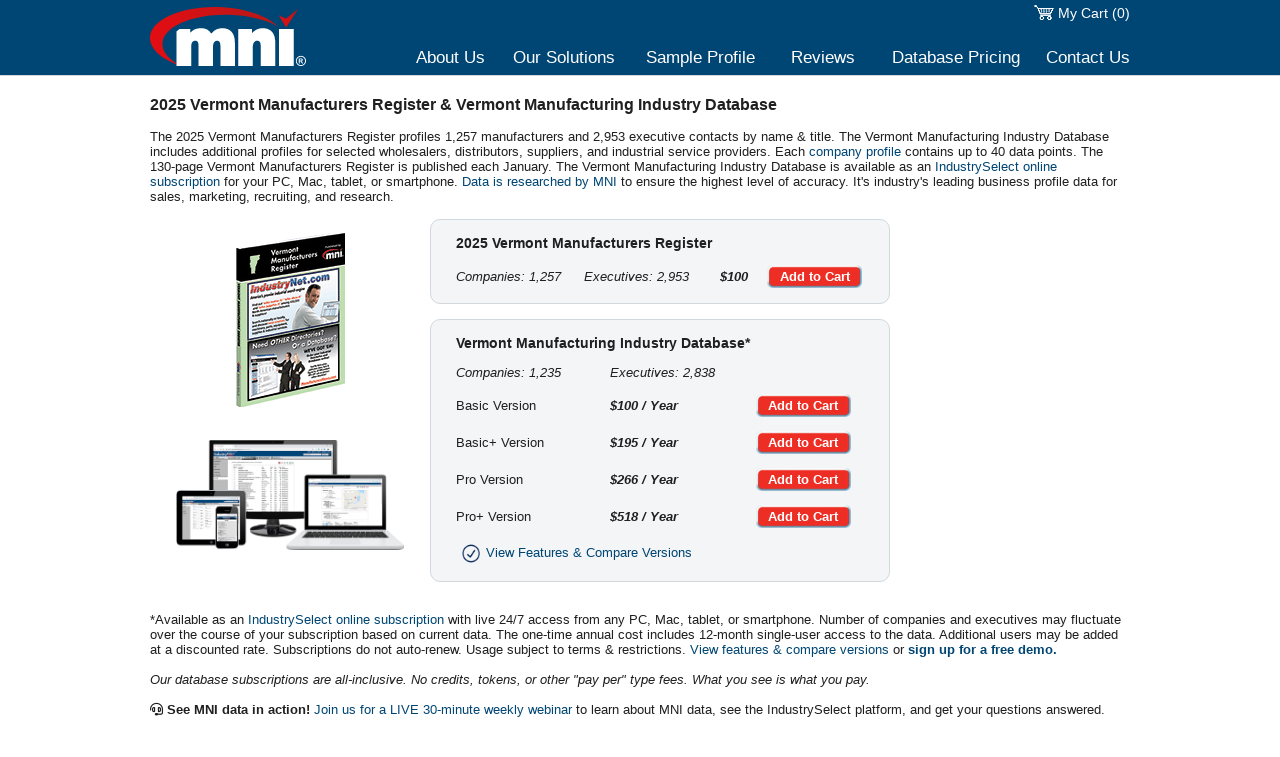

--- FILE ---
content_type: text/html
request_url: https://www.mni.net/info/vermont-manufacturers-register
body_size: 7610
content:

<!DOCTYPE html>
<html lang="en-US" dir="ltr">

<head>
<meta http-equiv="Content-Language" content="en-us" />
<meta http-equiv="Content-Type" content="text/html; charset=windows-1252" />
<meta http-equiv="cache-control" content="no-cache" />
<meta name="format-detection" content="telephone=no"/>

<title>2025 Vermont Manufacturers Register &amp; Vermont Manufacturing Industry Database</title>
<meta name="description" content="Vermont Manufacturers Register contains in-depth company profiles of 1,257 manufacturers & suppliers and 2,953 executive contacInduts by name and title. Compiled by MNI, trusted data since 1912." />


<link href="https://www.mni.net/info/vermont-manufacturers-register" rel="canonical" />

<base href="https://www.mni.net" />

<link href="/css/main.css?v=2.92" media="all" rel="stylesheet" type="text/css" />

<script src="//ajax.googleapis.com/ajax/libs/jquery/3.7.1/jquery.min.js" type="text/javascript"></script>
<script src="//ajax.googleapis.com/ajax/libs/jqueryui/1.13.2/jquery-ui.min.js" type="text/javascript"></script><script src="https://kit.fontawesome.com/076d250e57.js" crossorigin="anonymous"></script>

<script src="/scripts/jquery.validate.js" type="text/javascript"></script>




<!-- Google AdWords Global site tag (gtag.js) - Google Ads: 10845867010 -->
<script async src="https://www.googletagmanager.com/gtag/js?id=AW-10845867010"></script>
<script>
  window.dataLayer = window.dataLayer || [];
  function gtag(){dataLayer.push(arguments);}
  gtag('js', new Date());

  gtag('config', 'AW-10845867010');
</script>
<!-- End Google AdWords Global site tag (gtag.js) - Google Ads: 10845867010 -->


<!-- Bing Ads Universal Event Tracking (UET) tag -->
<script>(function(w,d,t,r,u){var f,n,i;w[u]=w[u]||[],f=function(){var o={ti:"28001061"};o.q=w[u],w[u]=new UET(o),w[u].push("pageLoad")},n=d.createElement(t),n.src=r,n.async=1,n.onload=n.onreadystatechange=function(){var s=this.readyState;s&&s!=="loaded"&&s!=="complete"||(f(),n.onload=n.onreadystatechange=null)},i=d.getElementsByTagName(t)[0],i.parentNode.insertBefore(n,i)})(window,document,"script","//bat.bing.com/bat.js","uetq");</script>
<!-- End Bing Ads Universal Event Tracking (UET) tag -->


<!-- Google Analytics Old -->
<script>
  (function(i,s,o,g,r,a,m){i['GoogleAnalyticsObject']=r;i[r]=i[r]||function(){
  (i[r].q=i[r].q||[]).push(arguments)},i[r].l=1*new Date();a=s.createElement(o),
  m=s.getElementsByTagName(o)[0];a.async=1;a.src=g;m.parentNode.insertBefore(a,m)
  })(window,document,'script','https://www.google-analytics.com/analytics.js','ga');

  ga('create', 'UA-4888605-2', 'auto');
  ga('send', 'pageview');

</script>
<!-- End Google Analytics Old -->


<!-- Google Analytics -->
<script async src="https://www.googletagmanager.com/gtag/js?id=G-6LLX47WFR1"></script>
<script>
  window.dataLayer = window.dataLayer || [];
  function gtag(){dataLayer.push(arguments);}
  gtag('js', new Date());

  gtag('config', 'G-6LLX47WFR1');
</script>
<!-- End Google Analytics -->


<!-- Facebook Pixel Code -->
<script>
!function(f,b,e,v,n,t,s){if(f.fbq)return;n=f.fbq=function(){n.callMethod?
n.callMethod.apply(n,arguments):n.queue.push(arguments)};if(!f._fbq)f._fbq=n;
n.push=n;n.loaded=!0;n.version='2.0';n.queue=[];t=b.createElement(e);t.async=!0;
t.src=v;s=b.getElementsByTagName(e)[0];s.parentNode.insertBefore(t,s)}(window,
document,'script','https://connect.facebook.net/en_US/fbevents.js');
fbq('dataProcessingOptions', ['LDU'], 0, 0);
fbq('init', '2016130425274818');
fbq('track', 'PageView');
</script>
<noscript><img height="1" width="1" style="display:none"
src="https://www.facebook.com/tr?id=2016130425274818&ev=PageView&dpo=LDU&dpoco=0&dpost=0&noscript=1"
/></noscript>
<!-- End Facebook Pixel Code -->


<!-- LinkedIn Tracking Code -->
<script type="text/javascript">
_linkedin_partner_id = "248562";
window._linkedin_data_partner_ids = window._linkedin_data_partner_ids || [];
window._linkedin_data_partner_ids.push(_linkedin_partner_id);
</script><script type="text/javascript">
(function(){var s = document.getElementsByTagName("script")[0];
var b = document.createElement("script");
b.type = "text/javascript";b.async = true;
b.src = "https://snap.licdn.com/li.lms-analytics/insight.min.js";
s.parentNode.insertBefore(b, s);})();
</script>
<noscript>
<img height="1" width="1" style="display:none;" alt="" src="https://px.ads.linkedin.com/collect/?pid=248562&fmt=gif" />
</noscript>
<!-- End LinkedIn Tracking Code -->

</head>

<body>

<div class="topbluebardiv">
	<table cellpadding="0" cellspacing="0" class="topbluebartable">
		<tr>
			<td class="topbluebartabletd1" rowspan="2"><a href="/"><img class="linkedimage" style="vertical-align:middle; width:156px; height:auto" alt="MNI" src="/images/mni_white.svg" /></a></td>
			<td class="topbluebartabletd234567" colspan="6">
				
					<span><a href="/products"><span class="whitetext"><img id="cartimage" class="linkedimage" alt="" src="images/cart.png" /> My Cart (0)</span></a></span>
					
			</td>
		</tr>
		<tr>
			<td class="topbluebartabletd2"><a href="/about"><span class="whitetext">About Us</span></a></td>
			<td class="topbluebartabletd3"><a href="/solutions"><span class="whitetext">Our Solutions</span></a></td>
			<td class="topbluebartabletd4"><a href="/sample"><span class="whitetext">Sample Profile</span></a></td>
			<td class="topbluebartabletd5"><a href="/reviews"><span class="whitetext">Reviews</span></a></td>
			<td class="topbluebartabletd6"><a href="/products"><span class="whitetext">Database Pricing</span></a></td>
			<td class="topbluebartabletd7"><a href="/contact"><span class="whitetext">Contact Us</span></a></td>
		</tr>
	</table>
</div>
<div class="borderbardiv"></div>
<div class="contentbardiv">
	<table cellpadding="0" cellspacing="0" class="contentbartable">
		<tr>
			<td>
			<!--<div style="padding-top:20px" class="redtext"><strong>COVID-19 Notice:</strong> Due to Illinois' stay-at-home order, our offices are closed but we are continuing to operate and serve customers remotely. Our digital services, <a href="https://www.industryselect.com/" target="_blank"><span style="text-decoration:underline">IndustrySelect</span></a> and <a href="https://www.industrynet.com/" target="_blank"><span style="text-decoration:underline">IndustryNet</span></a>, will remain online and fully functional 24/7 with live technical support. New subscriptions and renewals will be fulfilled within one business day. Shipment of print directory orders may be delayed. For immediate access, we encourage you to try the Basic version of IndustrySelect, our online database (<a href="https://www.industryselect.com/register/" target="_blank"><span style="text-decoration:underline">free demo</span></a>). To place an order, please call 800-221-2172 or <a href="/products/"><span style="text-decoration:underline">order online</span></a>.</div>-->


<table cellpadding="0" cellspacing="0" class="subpagemaintable">
	<tr>
		<td class="subpagemaintabletd">
			
				<h1 class="strongtext headlinefont nomargin">2025 Vermont Manufacturers Register &amp; Vermont Manufacturing Industry Database</h1>
				<div>&nbsp;</div>
				<table cellpadding="0" cellspacing="0" class="infotable">
					<tr>
						<td class="infotabletd12" colspan="2">
							<div>The 2025 Vermont Manufacturers Register  profiles 1,257 manufacturers and 2,953 executive contacts by name &amp; title.
							The Vermont Manufacturing Industry Database includes additional profiles for selected wholesalers, distributors, suppliers, and industrial service providers.
							Each <a href="/sample">company profile</a> contains up to 40 data points.
							The 130-page Vermont Manufacturers Register is published each January.
							The Vermont Manufacturing Industry Database is available as an <a href="https://www.industryselect.com/" target="_blank">IndustrySelect online subscription</a> for your PC, Mac, tablet, or smartphone.
							<a href="/about">Data is researched by MNI</a> to ensure the highest level of accuracy.
							It's industry's leading business profile data for sales, marketing, recruiting, and research.</div>
						</td>
					</tr>
					<tr>
						<td class="infotabletd1"><div class="centertext">
							
								<img src="/photos/state/book/VT.gif" alt="Vermont Manufacturers Register" />
								
							</div>
							<div>&nbsp;</div>
							<div>&nbsp;</div>
							<div class="centertext"><a href="https://www.industryselect.com/" target="_blank"><img src="/images/devices.png" style="height:110px; width:auto" alt="Vermont Manufacturing Industry Database" /></a></div>
							<div>&nbsp;</div>
						</td>
						<td class="infotabletd2">
							<div>&nbsp;</div>
							<table class="product rectanglediv" cellpadding="0" cellspacing="0">
								<tr>
									<td class="producttd1234" colspan="4"><div class="strongtext largefont">2025 Vermont Manufacturers Register</div></td>
								</tr>
								<tr>
									<td class="producttd1234" colspan="4"><div class="smallfont">&nbsp;</div></td>
								</tr>
								<tr>
									<td class="producttd1"><em>Companies: 1,257</em></td>
									<td class="producttd2"><em>Executives: 2,953</em></td>
									<td class="producttd3"><em><span class="strongtext">$100</span></em></td>
									<td class="producttd4">
										<table cellpadding="0" cellspacing="0" class="producttablebuttontable">
											<tr>
												<td class="centertext"><a onclick="return confirm('Did you know the database is now the SAME price as the book?\n\nThe IndustrySelect database includes more company profiles (wholesalers, distributors, industrial services, other suppliers), real-time data updates, additional data points, and powerful functions to build & save lists, print reports, collaborate with staff, smartphone access, experimental AI features, and live training at NO EXTRA COST.\n\nClick OK to continue with book order or Cancel to change your order.');" href="/cart/?action=add&amp;item=Q1&amp;year=2025"><span class="whitetext strongtext unselectable">Add to Cart</span></a></td>
											</tr>
										</table>
									</td>
								</tr>
							</table>
							<div>&nbsp;</div>
							
								<table class="productsubnew rectanglediv" cellpadding="0" cellspacing="0">
									<tr>
										<td class="productsubnewtd123" colspan="3"><div class="strongtext largefont">Vermont Manufacturing Industry Database*</div></td>
									</tr>
									<tr>
										<td class="productsubnewtd123" colspan="3"><div class="smallfont">&nbsp;</div></td>
									</tr>
									<tr>
										<td class="productsubnewtd1"><em>Companies: 1,235</em></td>
										<td class="productsubnewtd2"><em>Executives: 2,838</em></td>
										<td class="productsubnewtd3">&nbsp;</td>
									</tr>
									<tr>
										<td class="productsubnewtd123" colspan="3"><div class="smallfont">&nbsp;</div></td>
									</tr>
									<tr>
										<td class="productsubnewtd1">Basic Version</td>
                                        <td class="productsubnewtd2"><em><span class="strongtext">$100 / Year</span></em></td>
										<td class="productsubnewtd3">
											<table cellpadding="0" cellspacing="0" class="producttablebuttontable">
												<tr>
													<td class="centertext"><a href="/cart/?action=add&amp;item=4Q&amp;year=CURRENT"><span class="whitetext strongtext unselectable">Add to Cart</span></a></td>
												</tr>
											</table>
										</td>
									</tr>
									<tr>
										<td class="productsubnewtd123" colspan="3"><div class="smallfont">&nbsp;</div></td>
									</tr>
									
									<tr>
										<td class="productsubnewtd1">Basic+ Version</td>
                                        <td class="productsubnewtd2"><em><span class="strongtext">$195 / Year</span></em></td>
										<td class="productsubnewtd3">
											<table cellpadding="0" cellspacing="0" class="producttablebuttontable">
												<tr>
													<td class="centertext"><a href="/cart/?action=add&amp;item=SI&amp;year=CURRENT"><span class="whitetext strongtext unselectable">Add to Cart</span></a></td>
												</tr>
											</table>
										</td>
									</tr>
									<tr>
										<td class="productsubnewtd123" colspan="3"><div class="smallfont">&nbsp;</div></td>
									</tr>
									
									<tr>
										<td class="productsubnewtd1">Pro Version</td>
                                        <td class="productsubnewtd2"><em><span class="strongtext">$266 / Year</span></em></td>
										<td class="productsubnewtd3">
											<table cellpadding="0" cellspacing="0" class="producttablebuttontable">
												<tr>
													<td class="centertext"><a href="/cart/?action=add&amp;item=2S&amp;year=CURRENT"><span class="whitetext strongtext unselectable">Add to Cart</span></a></td>
												</tr>
											</table>
										</td>
									</tr>
									<tr>
										<td class="productsubnewtd123" colspan="3"><div class="smallfont">&nbsp;</div></td>
									</tr>
									
									<tr>
										<td class="productsubnewtd1">Pro+ Version</td>
                                        <td class="productsubnewtd2"><em><span class="strongtext">$518 / Year</span></em></td>
										<td class="productsubnewtd3">
											<table cellpadding="0" cellspacing="0" class="producttablebuttontable">
												<tr>
													<td class="centertext"><a href="/cart/?action=add&amp;item=GU&amp;year=CURRENT"><span class="whitetext strongtext unselectable">Add to Cart</span></a></td>
												</tr>
											</table>
										</td>
									</tr>
									<tr>
										<td class="productsubnewtd123" colspan="3"><div class="smallfont">&nbsp;</div></td>
									</tr>
									<tr>
										<td class="productsubnewtd123" colspan="3"><a href="https://www.industryselect.com/about/compare/" target="_blank"><img src="/images/compare.png" alt="" style="width:30px; vertical-align:middle; padding-bottom:1px" />View Features &amp; Compare Versions</a></td>
									</tr>
								</table>
								<div>&nbsp;</div>
								
						</td>
					</tr>
					<tr>
						<td class="infotabletd12" colspan="2">
							<div>&nbsp;</div>
                            <div>*Available as an <a href="https://www.industryselect.com/" target="_blank">IndustrySelect online subscription</a> with live 24/7 access from any PC, Mac, tablet, or smartphone. Number of companies and executives may fluctuate over the course of your subscription based on current data. The one-time annual cost includes 12-month single-user access to the data. Additional users may be added at a discounted rate. Subscriptions do not auto-renew. Usage subject to terms &amp; restrictions. <a href="https://www.industryselect.com/about/compare/" target="_blank">View features &amp; compare versions</a> or <a href="https://www.industryselect.com/register/" target="_blank"><strong>sign up for a free demo.</strong></a></div>
							<div>&nbsp;</div>
							<div><em>Our database subscriptions are all-inclusive. No credits, tokens, or other "pay per" type fees. What you see is what you pay.</em></div>
							<div>&nbsp;</div>
                    			<div><strong><i class="fa-regular fa-headset"></i> See MNI data in action!</strong> <a href="https://www.industryselect.com/seminar/" target="_blank">Join us for a LIVE 30-minute weekly webinar</a> to learn about MNI data, see the IndustrySelect platform, and get your questions answered.</div>
                            <div>&nbsp;</div>
							
<table class="quotetable" cellpadding="0" cellspacing="0">
	<tr>
		<td>
			<div class="largefont darkgraytext" style="padding-bottom:5px"><a href="/reviews"><img alt="" src="/images/quoteblkopen.png" style="padding-right:5px;width:12px;height:auto" />IndustrySelect has provided me with a whole lot of good <span style="white-space:nowrap;">leads.<img alt="" src="/images/quoteblkclose.png" style="padding-left:5px;width:12px;height:auto" /></span></a></div>
			<div class="darkgraytext"><em><a href="/reviews/customer/kd-legacy-brokerage" style="color:#000000">K&D Legacy Brokerage</a></em></div>
			<div><img src="/images/5stars.png" alt="5 Star Review" border="0" class="stars" /></div>
		</td>
	</tr>
</table>

							<div>&nbsp;</div>
							
							<div><strong>Do business in Connecticut, Maine, Massachusetts, New Hampshire, or Rhode Island?</strong> Save with the <a href="/info/new-england">New England package</a>.</div>
							
							<div>&nbsp;</div>
                            <div>&nbsp;</div>
                            
								<table width="100%" cellpadding="0" cellspacing="0">
									<tr>
										<td>
											
												<div style="margin-bottom:5px"><strong>Leading Vermont Industries by Employment:</strong></div>
												<div style="margin-left:10px" class="smallfont"><em>15%</em> Food and kindred products<br /><em>12%</em> Electronic and other electric equipment<br /><em>10%</em> Industrial machinery and equipment<br /><em>8%</em> Transportation equipment<br /><em>7%</em> Instruments and related products</div>
												<div>&nbsp;</div>
											
												<div style="margin-bottom:5px"><strong>Largest Vermont Manufacturers by Employees:</strong></div>
												<div style="margin-left:10px" class="smallfont">GLOBALFOUNDRIES, Inc. (Essex Junction) - <em>3,000</em><br />GE Aviation, Plt. 1 (Rutland) - <em>1,200</em><br />GE Aviation, Plt. 2 (North Clarendon) - <em>950</em><br />UTC Aerospace Systems - Sensors & Integrated Systems (Vergennes) - <em>800</em><br />Dealer Dot Com, Inc. (Burlington) - <em>650</em></div>
												<div>&nbsp;</div>
											
										</td>
										<td>
											
												<div style="margin-bottom:5px"><strong>Vermont Counties with the Most Manufacturing Jobs:</strong></div>
												<div style="margin-left:10px" class="smallfont">Chittenden - <em>15,796</em><br />Rutland - <em>5,331</em><br />Windham - <em>3,661</em><br />Washington - <em>3,637</em><br />Windsor - <em>3,567</em></div>
												<div>&nbsp;</div>
											
												<div style="margin-bottom:5px"><strong>Vermont Cities with the Most Manufacturing Jobs:</strong></div>
												<div style="margin-left:10px" class="smallfont">Essex Junction - <em>3,999</em><br />Burlington - <em>3,395</em><br />Brattleboro - <em>2,583</em><br />Rutland - <em>2,388</em><br />Williston - <em>2,264</em></div>
												<div>&nbsp;</div>
											
										</td>
									</tr>
								</table>
								
						</td>
					</tr>
				</table>
			
		</td>
	</tr>
</table>


			</td>
		</tr>
	</table>
</div>
<div class="borderbardiv"></div>
<div class="bottomblackbardiv">
	<table cellpadding="0" cellspacing="0" class="bottomblackbartable">
		<tr>
			<td class="bottomblackbartabletd1">
				<table cellpadding="4" cellspacing="0" class="bottomblackbarlinktable">
					<tr>
						<td class="bottomblackbarlinktabletd1"><img alt="" class="boxtablebullet" src="/images/bullet_red.png" /> <a href="/about/"><span class="whitetext">About Us</span></a></td>
						<td class="bottomblackbarlinktabletd2"><img alt="" class="boxtablebullet" src="/images/bullet_red.png" /> <a href="/products/"><span class="whitetext">Database Pricing</span></a></td>
						<td class="bottomblackbarlinktabletd3"><img alt="" class="boxtablebullet" src="/images/bullet_red.png" /> <a href="/legal/terms/"><span class="whitetext">Terms of Use</span></a></td>
					</tr>
					<tr>
						<td class="bottomblackbarlinktabletd1"><img alt="" class="boxtablebullet" src="/images/bullet_red.png" /> <a href="/solutions"><span class="whitetext">Our Solutions</span></a></td>
                        <td class="bottomblackbarlinktabletd2"><img alt="" class="boxtablebullet" src="/images/bullet_red.png" /> <a href="https://www.industryselect.com/" target="_blank"><span class="whitetext">IndustrySelect</span></a></td>
						<td class="bottomblackbarlinktabletd3"><img alt="" class="boxtablebullet" src="/images/bullet_red.png" /> <a href="/legal/"><span class="whitetext">Legal Information</span></a></td>
					</tr>
					<tr>
						<td class="bottomblackbarlinktabletd1"><img alt="" class="boxtablebullet" src="/images/bullet_red.png" /> <a href="/sample/"><span class="whitetext">Sample Profile</span></a></td>
						<td class="bottomblackbarlinktabletd2"><img alt="" class="boxtablebullet" src="/images/bullet_red.png" /> <a href="https://www.industrynet.com" target="_blank"><span class="whitetext">IndustryNet</span></a></td>
                        <td class="bottomblackbarlinktabletd3"><img alt="" class="boxtablebullet" src="/images/bullet_red.png" /> <a href="https://www.industryselect.com/license/" target="_blank"><span class="whitetext">License Agreement</span></a></td>
					</tr>
					<tr>
						<td class="bottomblackbarlinktabletd1"><img alt="" class="boxtablebullet" src="/images/bullet_red.png" /> <a href="/reviews/"><span class="whitetext">Customer Reviews</span></a></td>
						<td class="bottomblackbarlinktabletd2"><img alt="" class="boxtablebullet" src="/images/bullet_red.png" /> <a href="/products/"><span class="whitetext">Manufacturers Directories</span></a></td>
						<td class="bottomblackbarlinktabletd3"><img alt="" class="boxtablebullet" src="/images/bullet_red.png" /> <a href="/legal/privacy/"><span class="whitetext">Privacy Policy</span></a></td>
					</tr>
					<tr>
						<td class="bottomblackbarlinktabletd1"><img alt="" class="boxtablebullet" src="/images/bullet_red.png" /> <a href="/profile/?from=MNINET" target="_blank"><span class="whitetext">Update Company Profile</span></a></td>
						<td class="bottomblackbarlinktabletd2"><img alt="" class="boxtablebullet" src="/images/bullet_red.png" /> <a href="/contact/"><span class="whitetext">Contact Us</span></a></td>
						<td class="bottomblackbarlinktabletd3"><img alt="" class="boxtablebullet" src="/images/bullet_red.png" /> <a href="/legal/theft/"><span class="whitetext">Fight Data Theft</span></a></td>
					</tr>
				</table>
			</td>
			<td class="bottomblackbartabletd2">
				<div><a href="/"><img src="/images/mni_white.svg" style="width:128px; height:auto" alt="MNI" class="linkedimage" /></a></div>
				<div style="padding-top:15px; padding-bottom:15px">
					<a href="/social/facebook" target="_blank"><img class="linkedimage socialicon" alt="Facebook" src="/images/social/facebook.png" /></a>
					<a href="/social/x" target="_blank"><img class="linkedimage socialicon" alt="X (Twitter)" src="/images/social/x.png" /></a>
					<a href="/social/linkedin" target="_blank"><img class="linkedimage socialicon" alt="LinkedIn" src="/images/social/linkedin.png" /></a>
					<a href="/social/youtube" target="_blank"><img class="linkedimage socialicon" alt="YouTube" src="/images/social/youtube.png" /></a>
					<a href="/social/instagram" target="_blank"><img class="linkedimage socialicon" alt="Instagram" src="/images/social/instagram.png" /></a>
				</div>
				<div class="smallfont">&copy; 2025 Manufacturers' News, Inc.</div>
			</td>
		</tr>
	</table>
</div>

<!--<script type='text/javascript' data-cfasync='false'>window.purechatApi = { l: [], t: [], on: function () { this.l.push(arguments); } }; (function () { var done = false; var script = document.createElement('script'); script.async = true; script.type = 'text/javascript'; script.src = 'https://app.purechat.com/VisitorWidget/WidgetScript'; document.getElementsByTagName('HEAD').item(0).appendChild(script); script.onreadystatechange = script.onload = function (e) { if (!done && (!this.readyState || this.readyState == 'loaded' || this.readyState == 'complete')) { var w = new PCWidget({ c: 'fa063c74-3a8c-4e4a-bc8e-9516f8f7e62f', f: true }); done = true; } }; })();</script>-->

<input type="hidden" name="current_user" value="30900" />

</body>
</html>



--- FILE ---
content_type: text/css
request_url: https://www.mni.net/css/main.css?v=2.92
body_size: 2977
content:
body { font-family: Arial, Sans-Serif; color: #202020; font-size: 13.1px; background-color: #FFFFFF; margin: 0px; margin-bottom: 0px; margin-left: 0px; margin-right: 0px; margin-top: 0px; }

form, input, select, textarea { font-family: Arial, Sans-Serif; font-size: 13px }

a:link, a:visited, a:active { color: #004674; text-decoration: none }

a:hover { text-decoration: none }

@media print  { .noprint  { display: none; } }
@media screen { .noscreen { display: none; } }

.unselectable { -webkit-touch-callout: none; -webkit-user-select: none; -khtml-user-select: none; -moz-user-select: none; -ms-user-select: none; user-select: none; }

.imgdim { filter: grayscale(100%); opacity: 0.6 }
.microfont { font-size: 6px }
.smallfont { font-size: 12px }
.largefont { font-size: 14px }
.headlinefont { font-size: 16px }
.homeheadlinefont { font-size: 17px }
.hardlefttext { text-align: left }
.hardrighttext { text-align: right }
.lefttext { float: left }
.righttext { float: right }
.centertext { text-align: center }
.whitetext { color: #FFFFFF }
.graytext, .graytext a:link, .graytext a:visited, .graytext a:active { color: #C9C9C9 }
.mediumgraytext, .mediumgraytext a:link, .mediumgraytext a:visited, .mediumgraytext a:active { color: #707070 }
.darkgraytext, .darkgraytext a:link, .darkgraytext a:visited, .darkgraytext a:active { color: #494949 }
.redtext, .redtext a:link, .redtext a:visited, .redtext a:active { color: #EC251C }
.redtextimportant, .redtextimportant a:link, .redtextimportant a:visited, .redtextimportant a:active { color: #EC251C !important }
.linkedimage { border: 0px }
.strongtext { font-weight: bold }
.nomargin { margin:0px }
.cursorhand { cursor:pointer }
.closeicon { width:20px; height:20px }
.largeicon { width: 25px; height: 25px; margin-left: 7px; margin-bottom:5px; vertical-align:middle }
.smallicon { width: 18px; height: 18px; margin-right: 5px }
.moreicon { vertical-align:middle; padding-bottom:3px }
.centertable { margin-left: auto; margin-right: auto }
.socialicon { padding-right: 2px }
.socialiconhome { width: 18px; height: 18px }
#securityimage { vertical-align:middle }
#cartimage { vertical-align:top }

.fakelink {	color: #004674; text-decoration: none; cursor:pointer }
.fakelink:hover { text-decoration: none }

.topbluebardiv { background-color: #004674; height: 75px }

.topbluebartable { width: 980px; height:68px; margin-left: auto; margin-right: auto; padding-top:5px }
.topbluebartable { font-family: Arial, Sans-Serif; font-size: 17px }

.topbluebartabletd1 { width:225px; vertical-align:middle; text-align: left }
.topbluebartabletd2 { width:110px; vertical-align:bottom; text-align: right }
.topbluebartabletd3 { width:130px; vertical-align:bottom; text-align: right }
.topbluebartabletd4 { width:140px; vertical-align:bottom; text-align: right }
.topbluebartabletd5 { width:100px; vertical-align: bottom; text-align: right }
.topbluebartabletd6 { width:165px; vertical-align:bottom; text-align: right }
.topbluebartabletd7 { width:110px; vertical-align:bottom; text-align: right }
.topbluebartabletd234567 { width:755px; vertical-align:top; text-align: right; font-size: 14px }

.borderbardiv { height:1px; background-color:#D1D9DF; }
.borderbarhomediv { height:1px; background-color:#FFFFFF; }

.bannerbardiv { height: 275px; background-image: url('/images/banners/home.jpg?v=1.3'); width: 100%; background-position: center center; background-repeat: no-repeat; background-size: cover; -webkit-background-size: cover; -moz-background-size: cover; -o-background-size: cover; }
.bannerbarcontent { width: 980px; height: 275px; margin-left: auto; margin-right: auto; }
.bannerbartable { width: 980px; height: 275px; margin-left: auto; margin-right: auto; }

.contentbardiv { background-color:#FFFFFF; min-height: calc(100vh - 247px) }
.contentbardivprofile { background-color: #FFFFFF; min-height: calc(100vh - 294px) }

.contentbartable { width: 980px; margin-left: auto; margin-right: auto; }

.contentbarboxtable { height:188px; width: 750px; margin-left: auto; margin-right: auto; }
.contentbarboxtabletd { width: 250px; }

.contentdatabasetable { width: 870px; margin-left: auto; margin-right: auto; }
.contentdatabasetabletd { width: 380px; }
.contentdatabasetabletdspace { width: 110px; }

.contentdatatable { width: 915px; margin-left: auto; margin-right: auto; }
.contentdatatabletd1 { width: 275px; }
.contentdatatabletd2 { width: 640px; }

.contentsolutiontable { width: 910px; margin-left: auto; margin-right: auto }
.contentsolutiontabletd { width: 415px }
.contentsolutiontabletdspace { width: 80px; }

.boxtable { width:185px; height:188px; margin-left: auto; margin-right: auto; }
.boxtabletd1 { width:185px; height:60px; }
.boxtabletd2col1 { width:6px; height:90px; }
.boxtabletd2col2 { width:177px; height:90px; vertical-align:top }
.boxtabletd2col3 { width:2px; height:90px; }
.boxtabletd3 { width:185px; height:38px; text-align:center; vertical-align:top }

.boxtablefont { font-family: Arial, Sans-Serif; font-size: 14px; }
.boxtablebullet { vertical-align:middle }

.boxtablebuttontable { width: 135px; height: 30px; background-image:url('/images/boxbutton.png'); margin-left: auto; margin-right: auto; }

.quotetable { width:880px; margin-left: auto; margin-right: auto; padding-top:20px; padding-bottom:20px; text-align:center }

.bottomblackbardiv { background-color: #494949; }
.bottomblackbardiv { color: #FFFFFF; }

.bottomblackbartable { width: 980px; margin-left: auto; margin-right: auto; }
.bottomblackbartabletd1 { width:700px }
.bottomblackbartabletd2 { width:280px }

.bottomblackbarlinktable { font-size: 14px; width:700px; padding-top:25px; padding-bottom:25px }
.bottomblackbarlinktabletd1 { width:200px }
.bottomblackbarlinktabletd2 { width:200px }
.bottomblackbarlinktabletd3 { width:300px }

.subpagemaintable { width: 980px; margin-top:20px; margin-bottom:20px }
.subpagemaintabletd1 { width:215px; vertical-align:top }
.subpagemaintabletd2 { width:765px; vertical-align:top }
.subpagemaintabletd { width:980px; vertical-align:top }

.subpageleftcontenttable { width: 185px; background-image:url('/images/box/boxmiddle.png'); background-repeat:repeat-y }
.subpageleftcontenttabletr1 { height:59px; background-image:url('/images/box/boxtop.png') }
.subpageleftcontenttabletr2 { height:2px; background-image:url('/images/box/boxbottom.png') }

.rectangletable { width:765px }
.rectangletabletrtop { background-image:url('/images/rectangle/rectop.png'); height:15px }
.rectangletabletrmid { background-image:url('/images/rectangle/recmid.png'); background-repeat:repeat-y }
.rectangletabletrbot { background-image:url('/images/rectangle/recbot.png'); height:15px }

.solutiontable { width: 860px; height: 240px; padding-top: 5px; padding-bottom: 5px }
.solutiontabletd1 { width:220px }
.solutiontabletd2 { width:640px }

.squaretable { width:450px }
.squaretabletrtop { background-image:url('/images/square/squaretop.png'); height:15px }
.squaretabletrmid { background-image:url('/images/square/squaremid.png'); background-repeat:repeat-y }
.squaretabletrbot { background-image:url('/images/square/squarebot.png'); height:15px }

.contact { width:480px; padding:10px }
.contacttd1 { width:150px }
.contacttd2 { width:330px }

.producttable { width:770px; padding-top:5px; padding-bottom:5px }
.producttable td { vertical-align: top }

.product { width:460px; padding:0px }
.producttd1234 { width: 460px }
.producttd1 { width: 150px }
.producttd2 { width: 160px }
.producttd3 { width: 50px }
.producttd4 { width: 100px }

.productsubnew { width:460px; padding:0px }
.productsubnewtd123 { width: 460px }
.productsubnewtd1 { width: 180px }
.productsubnewtd2 { width: 150px }
.productsubnewtd12 { width: 330px }
.productsubnewtd3 { width: 130px }
.productsubnewtd23 { width: 280px }

.producttablebuttontable { width: 95px; height: 23px; background-image:url('/images/buybutton.png'); margin-left: auto; margin-right: auto; }

.infotable { width: 980px }
.infotabletd12 { width: 980px }
.infotabletd1 { width: 280px }
.infotabletd2 { width: 700px }

.carttable { width:770px; padding-top:5px; padding-bottom:5px }
.carttabletd1 { width:570px }
.carttabletd2 { width:100px }
.carttabletd3 { width:100px }
.carttabletd23 { width:200px }

.paytable { width: 650px }
.paytabletd1 { width: 300px }
.paytabletd2 { width: 50px }
.paytabletd3 { width: 300px }

.invoicetable { width: 765px }
.invoicetabletd1 { width: 300px }
.invoicetabletd2 { width: 15px }
.invoicetabletd3 { width: 450px }

.invoice { width:450px; padding:10px }
.invoicetd1 { width:200px }
.invoicetd2 { width:250px }

.updatetable { width:775px; padding:10px }
.updatetable td { vertical-align:top }
.updatetabletd1 { width:320px; padding-right:3px }
.updatetabletd2 { width:455px }
.updatetabletd12 { width:775px }

.updateentry { width:450px; padding:10px }
.updateentrytd1 { width:200px }
.updateentrytd2 { width:250px }
.updateentrytd12 { width:450px }

.datalogo { height: 70px; width:auto; padding-right: 15px }
.datalogohome { height: 76px; width:auto; }

#helpbox { z-index: 1200; font-weight: normal; background: #D1D9DF; border: 1px solid #000000; color: #000000; position: absolute; min-width: 50px; max-width: 350px; padding-left: 5px; padding-right: 5px; padding-bottom: 5px; padding-top: 5px }

.rectanglediv { background-color: #f3f5f6; border: 1px solid #D1D9DF; padding: 15px 25px 15px 25px; -moz-border-radius: 10px; -webkit-border-radius: 10px; border-radius: 10px; -moz-box-shadow: 0px 0px 0px #494949; -webkit-box-shadow: 0px 0px 0px #494949; box-shadow: 0px 0px 0px #494949; outline: 0; }

.homebutton { padding: 3px; background-color: #004674; border: 1px solid #000000 !important; width: 250px; margin-top: 15px; margin-bottom: 5px; margin-left: auto; margin-right: auto }
.roundcorners { border: 1px solid #AAAAAA; -moz-border-radius: 8px; -webkit-border-radius: 8px; border-radius: 8px; -moz-box-shadow: 0px 0px 0px #AAAAAA; -webkit-box-shadow: 0px 0px 0px #AAAAAA; box-shadow: 0px 0px 0px #494949; outline: 0; }

.stars { height: 20px; width: auto }

.legalheadline { font-size: 16px; font-weight:bold; padding-bottom:10px }
.legaltagline { font-size: 16px; padding-bottom: 10px }
.legalsubheading { font-size: 14px; font-weight: bold; padding-bottom: 10px; padding-top:10px }
.legalsubsection { font-size: 12px; font-weight: bold; padding-bottom: 10px; padding-top: 10px }
.legalbody { font-size: 12px; padding-bottom: 10px }

--- FILE ---
content_type: image/svg+xml
request_url: https://www.mni.net/images/mni_white.svg
body_size: 2981
content:
<?xml version="1.0" encoding="utf-8"?>
<!-- Generator: Adobe Illustrator 25.4.1, SVG Export Plug-In . SVG Version: 6.00 Build 0)  -->
<svg version="1.1" id="Layer_1" xmlns="http://www.w3.org/2000/svg" xmlns:xlink="http://www.w3.org/1999/xlink" x="0px" y="0px"
	 viewBox="0 0 286.4 108.1" style="enable-background:new 0 0 286.4 108.1;" xml:space="preserve">
<style type="text/css">
	.st0{fill:url(#SVGID_1_);}
	.st1{fill:url(#SVGID_00000109730467215671419460000003618616722848010424_);}
	.st2{fill:#FFFFFF;}
</style>
<g>
	<g>
		<g>
			
				<linearGradient id="SVGID_1_" gradientUnits="userSpaceOnUse" x1="-1.141604e-02" y1="-1414.1594" x2="233.6" y2="-1414.1594" gradientTransform="matrix(1 0 0 -1 0 -1360.1101)">
				<stop  offset="0" style="stop-color:#E30D13"/>
				<stop  offset="1" style="stop-color:#B61917"/>
			</linearGradient>
			<path class="st0" d="M22.8,67.1c0.9-31,55.6-54.7,122.4-52.8c35.2,1,66.7,8.9,88.4,20.7c-20.1-19.5-61-33.5-108.5-34.9
				C56.9-1.8,0.9,23.2,0,55.9c-0.6,21.4,22.5,40.8,57.7,52.2C35.8,97.3,22.4,82.8,22.8,67.1z"/>
			
				<linearGradient id="SVGID_00000039815220995553084800000004026916019605354158_" gradientUnits="userSpaceOnUse" x1="236.3" y1="-1380.5101" x2="272.4" y2="-1380.5101" gradientTransform="matrix(1 0 0 -1 0 -1360.1101)">
				<stop  offset="0" style="stop-color:#E30D13"/>
				<stop  offset="1" style="stop-color:#B61917"/>
			</linearGradient>
			<polygon style="fill:url(#SVGID_00000039815220995553084800000004026916019605354158_);" points="236.3,15.1 249.6,21.3 
				272.4,3.4 249.9,37.4 			"/>
		</g>
		<path class="st2" d="M237,40.3v67.9h26.7V40.3H237z M207.7,38.8c-5,0-9.3,0.9-12.9,2.9c-2.6,1.4-5.2,3.5-7.6,6.2v-7.7H162v67.9
			h26.7V75.5c0-5.7,0.9-9.3,2.3-11c1.5-1.9,3.3-2.8,5.7-2.8c2.3,0,3.8,0.7,4.8,2c1,1.1,1.7,3.5,1.7,7.3v37.2H230V65.5
			c0-8.7-1.9-15.6-6-20.1C220,41,214.4,38.8,207.7,38.8z M133.4,38.8c-4.6,0-8.6,0.8-11.9,2.4c-2.9,1.4-5.9,3.9-9.1,7.4
			c-1.8-2.9-3.9-5.2-6.5-6.8c-3.2-2-7.3-3-12.4-3c-4.7,0-8.8,0.9-12.3,2.6c-2.5,1.3-4.9,3.2-7.3,5.6v-6.8H54.4
			c-2.2,1.5-4.1,3-5.6,4.4v63.5h26.7V73.5c0-4.7,0.9-7.7,2.2-9.3c1.5-1.8,3.2-2.6,5.5-2.6c1.4,0,2.5,0.4,3.4,1.2c1,0.8,1.6,1.7,2,3
			c0.2,0.5,0.4,2.4,0.4,5.2v37.2h26.7v-35c0-4.4,0.8-7.3,2.1-8.9c1.4-1.7,3.1-2.5,5.5-2.6c1.9,0,3.3,0.8,4.6,2.7
			c0.8,1,1.3,2.7,1.3,5.4v38.4h26.7V66c0-9-1.9-15.9-6-20.5C145.9,41,140.3,38.8,133.4,38.8z"/>
		<path class="st2" d="M277.1,89.3c-5.1,0-9.3,4.2-9.3,9.3c0,5.1,4.2,9.3,9.3,9.3c5.1,0,9.3-4.2,9.3-9.3
			C286.4,93.4,282.2,89.3,277.1,89.3z M277.1,106.3c-4.3,0-7.7-3.4-7.7-7.7c0-4.3,3.4-7.7,7.7-7.7c4.2,0,7.7,3.4,7.7,7.7
			C284.8,102.8,281.3,106.3,277.1,106.3z"/>
		<path class="st2" d="M279.6,100.6c-0.4-0.7-0.9-1.2-1.6-1.5c1.5-0.1,2.4-1.2,2.4-2.6c0-0.9-0.5-2.5-3-2.5c-0.1,0-4.4,0-4.4,0v9.1
			h1.8v-3.8c0.6,0,1.1,0,1.3,0.1c0.7,0.3,0.8,0.7,1.5,1.7l1.3,2h2.2L279.6,100.6z M276.9,97.9h-0.2h-1.9v-2.3c0.6,0,2.3,0,2.6,0
			c0.7,0,1,0.5,1.1,0.9S278.5,97.9,276.9,97.9z"/>
	</g>
</g>
</svg>
